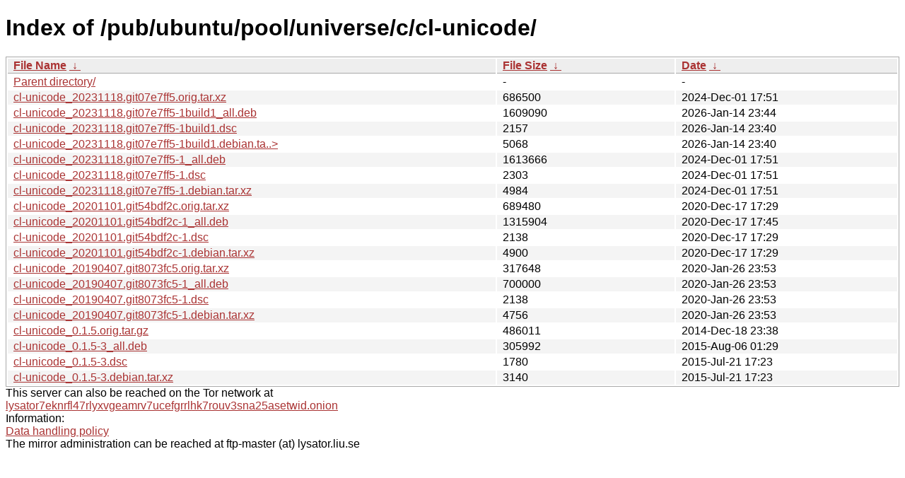

--- FILE ---
content_type: text/html; charset=utf-8
request_url: http://ftp.lysator.liu.se/pub/ubuntu/pool/universe/c/cl-unicode/?C=N&O=D
body_size: 6454
content:
<!DOCTYPE html><html><head><meta http-equiv="content-type" content="text/html; charset=utf-8"><meta name="viewport" content="width=device-width"><style type="text/css">body,html {background:#fff;font-family:"Bitstream Vera Sans","Lucida Grande","Lucida Sans Unicode",Lucidux,Verdana,Lucida,sans-serif;}tr:nth-child(even) {background:#f4f4f4;}th,td {padding:0.1em 0.5em;}th {text-align:left;font-weight:bold;background:#eee;border-bottom:1px solid #aaa;}#list {border:1px solid #aaa;width:100%;}a {color:#a33;}a:hover {color:#e33;}</style>

<title>Index of /pub/ubuntu/pool/universe/c/cl-unicode/</title>
</head><body><h1>Index of /pub/ubuntu/pool/universe/c/cl-unicode/</h1>
<table id="list"><thead><tr><th style="width:55%"><a href="?C=N&amp;O=A">File Name</a>&nbsp;<a href="?C=N&amp;O=D">&nbsp;&darr;&nbsp;</a></th><th style="width:20%"><a href="?C=S&amp;O=A">File Size</a>&nbsp;<a href="?C=S&amp;O=D">&nbsp;&darr;&nbsp;</a></th><th style="width:25%"><a href="?C=M&amp;O=A">Date</a>&nbsp;<a href="?C=M&amp;O=D">&nbsp;&darr;&nbsp;</a></th></tr></thead>
<tbody><tr><td class="link"><a href="../?C=N&amp;O=D">Parent directory/</a></td><td class="size">-</td><td class="date">-</td></tr>
<tr><td class="link"><a href="cl-unicode_20231118.git07e7ff5.orig.tar.xz" title="cl-unicode_20231118.git07e7ff5.orig.tar.xz">cl-unicode_20231118.git07e7ff5.orig.tar.xz</a></td><td class="size">             686500</td><td class="date">2024-Dec-01 17:51</td></tr>
<tr><td class="link"><a href="cl-unicode_20231118.git07e7ff5-1build1_all.deb" title="cl-unicode_20231118.git07e7ff5-1build1_all.deb">cl-unicode_20231118.git07e7ff5-1build1_all.deb</a></td><td class="size">            1609090</td><td class="date">2026-Jan-14 23:44</td></tr>
<tr><td class="link"><a href="cl-unicode_20231118.git07e7ff5-1build1.dsc" title="cl-unicode_20231118.git07e7ff5-1build1.dsc">cl-unicode_20231118.git07e7ff5-1build1.dsc</a></td><td class="size">               2157</td><td class="date">2026-Jan-14 23:40</td></tr>
<tr><td class="link"><a href="cl-unicode_20231118.git07e7ff5-1build1.debian.tar.xz" title="cl-unicode_20231118.git07e7ff5-1build1.debian.tar.xz">cl-unicode_20231118.git07e7ff5-1build1.debian.ta..&gt;</a></td><td class="size">               5068</td><td class="date">2026-Jan-14 23:40</td></tr>
<tr><td class="link"><a href="cl-unicode_20231118.git07e7ff5-1_all.deb" title="cl-unicode_20231118.git07e7ff5-1_all.deb">cl-unicode_20231118.git07e7ff5-1_all.deb</a></td><td class="size">            1613666</td><td class="date">2024-Dec-01 17:51</td></tr>
<tr><td class="link"><a href="cl-unicode_20231118.git07e7ff5-1.dsc" title="cl-unicode_20231118.git07e7ff5-1.dsc">cl-unicode_20231118.git07e7ff5-1.dsc</a></td><td class="size">               2303</td><td class="date">2024-Dec-01 17:51</td></tr>
<tr><td class="link"><a href="cl-unicode_20231118.git07e7ff5-1.debian.tar.xz" title="cl-unicode_20231118.git07e7ff5-1.debian.tar.xz">cl-unicode_20231118.git07e7ff5-1.debian.tar.xz</a></td><td class="size">               4984</td><td class="date">2024-Dec-01 17:51</td></tr>
<tr><td class="link"><a href="cl-unicode_20201101.git54bdf2c.orig.tar.xz" title="cl-unicode_20201101.git54bdf2c.orig.tar.xz">cl-unicode_20201101.git54bdf2c.orig.tar.xz</a></td><td class="size">             689480</td><td class="date">2020-Dec-17 17:29</td></tr>
<tr><td class="link"><a href="cl-unicode_20201101.git54bdf2c-1_all.deb" title="cl-unicode_20201101.git54bdf2c-1_all.deb">cl-unicode_20201101.git54bdf2c-1_all.deb</a></td><td class="size">            1315904</td><td class="date">2020-Dec-17 17:45</td></tr>
<tr><td class="link"><a href="cl-unicode_20201101.git54bdf2c-1.dsc" title="cl-unicode_20201101.git54bdf2c-1.dsc">cl-unicode_20201101.git54bdf2c-1.dsc</a></td><td class="size">               2138</td><td class="date">2020-Dec-17 17:29</td></tr>
<tr><td class="link"><a href="cl-unicode_20201101.git54bdf2c-1.debian.tar.xz" title="cl-unicode_20201101.git54bdf2c-1.debian.tar.xz">cl-unicode_20201101.git54bdf2c-1.debian.tar.xz</a></td><td class="size">               4900</td><td class="date">2020-Dec-17 17:29</td></tr>
<tr><td class="link"><a href="cl-unicode_20190407.git8073fc5.orig.tar.xz" title="cl-unicode_20190407.git8073fc5.orig.tar.xz">cl-unicode_20190407.git8073fc5.orig.tar.xz</a></td><td class="size">             317648</td><td class="date">2020-Jan-26 23:53</td></tr>
<tr><td class="link"><a href="cl-unicode_20190407.git8073fc5-1_all.deb" title="cl-unicode_20190407.git8073fc5-1_all.deb">cl-unicode_20190407.git8073fc5-1_all.deb</a></td><td class="size">             700000</td><td class="date">2020-Jan-26 23:53</td></tr>
<tr><td class="link"><a href="cl-unicode_20190407.git8073fc5-1.dsc" title="cl-unicode_20190407.git8073fc5-1.dsc">cl-unicode_20190407.git8073fc5-1.dsc</a></td><td class="size">               2138</td><td class="date">2020-Jan-26 23:53</td></tr>
<tr><td class="link"><a href="cl-unicode_20190407.git8073fc5-1.debian.tar.xz" title="cl-unicode_20190407.git8073fc5-1.debian.tar.xz">cl-unicode_20190407.git8073fc5-1.debian.tar.xz</a></td><td class="size">               4756</td><td class="date">2020-Jan-26 23:53</td></tr>
<tr><td class="link"><a href="cl-unicode_0.1.5.orig.tar.gz" title="cl-unicode_0.1.5.orig.tar.gz">cl-unicode_0.1.5.orig.tar.gz</a></td><td class="size">             486011</td><td class="date">2014-Dec-18 23:38</td></tr>
<tr><td class="link"><a href="cl-unicode_0.1.5-3_all.deb" title="cl-unicode_0.1.5-3_all.deb">cl-unicode_0.1.5-3_all.deb</a></td><td class="size">             305992</td><td class="date">2015-Aug-06 01:29</td></tr>
<tr><td class="link"><a href="cl-unicode_0.1.5-3.dsc" title="cl-unicode_0.1.5-3.dsc">cl-unicode_0.1.5-3.dsc</a></td><td class="size">               1780</td><td class="date">2015-Jul-21 17:23</td></tr>
<tr><td class="link"><a href="cl-unicode_0.1.5-3.debian.tar.xz" title="cl-unicode_0.1.5-3.debian.tar.xz">cl-unicode_0.1.5-3.debian.tar.xz</a></td><td class="size">               3140</td><td class="date">2015-Jul-21 17:23</td></tr>
</tbody></table><div>This server can also be reached on the Tor network at</div>
<div><a href="http://lysator7eknrfl47rlyxvgeamrv7ucefgrrlhk7rouv3sna25asetwid.onion/">lysator7eknrfl47rlyxvgeamrv7ucefgrrlhk7rouv3sna25asetwid.onion</a></div>
<div>Information:</div>
<div><a href="/datahanteringspolicy.txt">Data handling policy</a></div>
<div>The mirror administration can be reached at ftp-master (at) lysator.liu.se</div>
